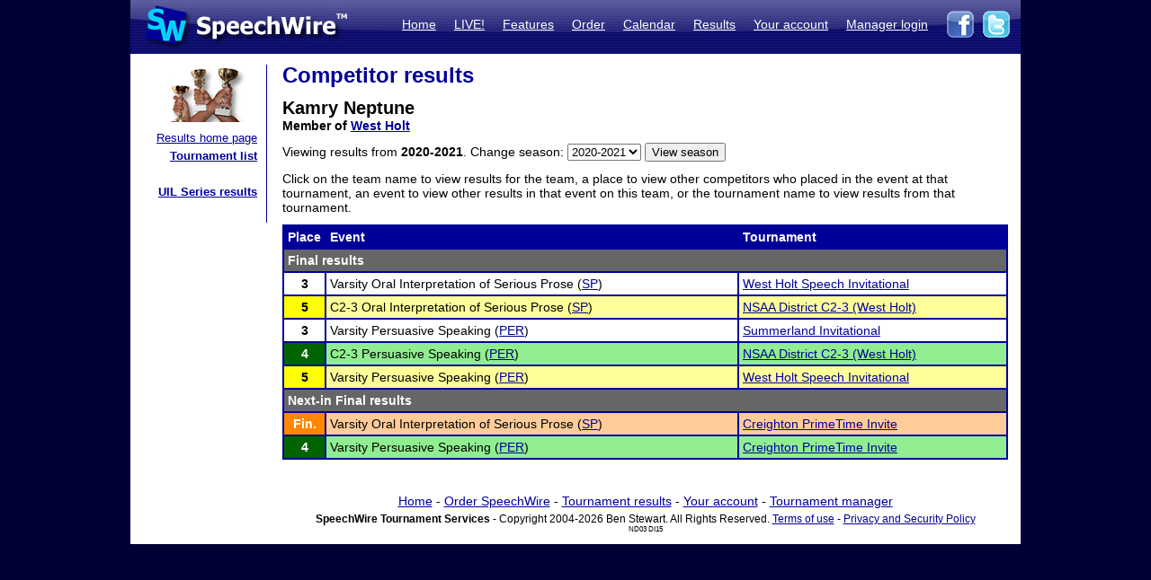

--- FILE ---
content_type: text/html; charset=UTF-8
request_url: https://postings.speechwire.com/r-comp.php?compid=387704&seasonid=13
body_size: 9864
content:
<!DOCTYPE html PUBLIC "-//W3C//DTD XHTML 1.0 Transitional//EN" "http://www.w3.org/TR/xhtml1/DTD/xhtml1-transitional.dtd">
<html xmlns="http://www.w3.org/1999/xhtml">
<head>
<meta http-equiv="Content-Type" content="text/html; charset=iso-8859-1" />
<META NAME="Keywords" CONTENT="speechwire, speech tournament, speech tournament software, speech team, debate team, debate tournament, debate tournament software, forensics tournament software, congress tournament software, speechwire tournament services, speech, tournament services, forensics, forensics software, ie tournament, forensics scheduling, speech tournament scheduling, speech tournament manager, tournament software, speech tournament website, tournament website, individual events, tournament, speech tournament, speech software, individual events software, stew unit productions, individual events tournament, ben stewart, speech team software, stewart softworks, stewart, espeech.net, espeech, speechtournament, benjamin stewart">
<META NAME="Description" CONTENT="SpeechWire Tournament Services is comprehensive speech tournament sofware and debate tournament software, including registration, scheduling or pairing, tabulation and results posting. SpeechWire services run all types of forensics, including speech, debate and congress, across the United States.">
<meta name="robots" content="index,follow"><title>SpeechWire Tournament Services - Forensics Tournament Software - Speech, Debate, Congress</title>
<link href="/su-1.css" rel="stylesheet" type="text/css" />
<link href="/sw4.css" rel="stylesheet" type="text/css" />
<link rel="shortcut icon" href="tabroom/images/favicon-32.ico" type="image/x-icon" />
<style type="text/css">


td img {display: block;}
html,body {
		margin: 0px;
		padding: 0px;
		border: none;
		border-collapse: collapse;
	}
	#fullsize {
		border: none;
		padding: 0px;
		border-collapse: collapse;
	}
</style>
</head>
<body style="background-color: #000033;">
<table width='990px' align="center" id="fullsize">
<tr>
<td class='centered' id="fullsize" width="245px">
  <a href="http://www.speechwire.com/index.php"><img src="/images/header-2011-logo.jpg" border="0" /></a>
</td>
<td class='centered' id="fullsize" style="background:url(/images/header-2011-back.jpg); text-align: right; vertical-align:middle;" width="745px">
  <table align="right">
  <tr>
  <td style="padding-bottom: 5px;">
  <a class='whitelink' href="https://www.speechwire.com/index.php">Home</a>&nbsp;&nbsp;&nbsp;&nbsp;
  <a class='whitelink' href="https://www.speechwire.com/c-subscribe.php">LIVE!</a>&nbsp;&nbsp;&nbsp;&nbsp;
  <a class='whitelink' href="https://www.speechwire.com/p-features.php">Features</a>&nbsp;&nbsp;&nbsp;&nbsp;
  <a class='whitelink' href="https://www.speechwire.com/p-order.php">Order</a>&nbsp;&nbsp;&nbsp;&nbsp;
  <a class='whitelink' href="https://postings.speechwire.com/p-calendar.php">Calendar</a>&nbsp;&nbsp;&nbsp;&nbsp;
  <a class='whitelink' href="https://postings.speechwire.com/r-index.php">Results</a>&nbsp;&nbsp;&nbsp;&nbsp;
  <a class='whitelink' href="https://www.speechwire.com/c-index.php">Your account</a>&nbsp;&nbsp;&nbsp;&nbsp;
  <a class='whitelink' href="https://manage.speechwire.com/">Manager login</a>&nbsp;&nbsp;&nbsp;&nbsp;
  </td>
  <td>
  <a href="http://www.facebook.com/SpeechWire" target="_blank"><img src="/images/fb-2011.gif" border="0" style="display: inline;" /></a>&nbsp;
  <a href="http://www.twitter.com/SpeechWire" target="_blank"><img src="/images/tw-2011.gif" border="0" style="display: inline;" /></a>&nbsp;&nbsp;
  </td>
  </tr>
  </table>
</td>
</tr>
</table>
<table width='990px' align="center" id="fullsize">
<tr>
<td style="background-color: white; vertical-align:top;padding-top:10px;padding-bottom:20px;">

<table>
<tr>

<td width='128' valign="top" class='navbar' style="background-color: white; padding-left:10px;padding-right:10px;padding-bottom:10px;border-right: 1px solid #000099;">
	<table width='128' class='navbar'>
    <tr>
	
    
	<td class='navbar' width="128px">
    <img src="/images/newmenu-results.jpg" width="128px" height="64px" align="center" />	</td>
    </tr>
    
    <tr>
    <td class='navbar navbartext' style="background-color: white;" width='128px'>
    <a href='/r-index.php'>Results home page</a><br>
		<strong><a href='/r-tournamentlist.php'>Tournament list</a></strong><br />
		<br>
		<strong><a href='/r-uil.php'>UIL Series results</a></strong>    </td>
    </tr>
    </table>

</td>

</tr>
</table>

</td>
<td width='820px' valign='top' style='padding-left: 14px; padding-top: 10px; padding-right: 14px; background-color: white; border: 0px; border-collapse: collapse;'>
<p class="pagetitle">Competitor results</p>
<p><span style='font-weight: bold; font-size: 20px;'>Kamry Neptune</span><br />
<strong>Member of <a href='r-team.php?teamid=800&seasonid=13'>West Holt</a></strong></p><form id="form1" name="form1" method="get" action="r-comp.php">
<p>Viewing results from <strong>2020-2021</strong>. Change season: <select id='seasonid' name='seasonid'><option value='18'>2025-2026</option><option value='17'>2024-2025</option><option value='16'>2023-2024</option><option value='15'>2022-2023</option><option value='14'>2021-2022</option><option selected value='13'>2020-2021</option><option value='12'>2019-2020</option><option value='11'>2018-2019</option><option value='10'>2017-2018</option><option value='9'>2016-2017</option><option value='8'>2015-2016</option><option value='7'>2014-2015</option><option value='6'>2013-2014</option><option value='5'>2012-2013</option><option value='4'>2011-2012</option><option value='3'>2010-2011</option><option value='2'>2009-2010</option><option value='1'>2008-2009</option></select> <input name="Submit" type="submit" value="View season"></p><input name='compid' id="compid" type="hidden" value="387704" /></form>
<p>Click on the team name to view results for the team, a place to view other competitors who placed in the event at that tournament, an event to view other results in that event on this team, or the tournament name to view results from that tournament.</p>
<p><table width="100%" class="dd"><tr class='tableheader'><td class='dd' width='30px'>Place</td><td class='dd'>Event</td><td class='dd'>Tournament</td></tr><tr><td class='resultsubheader dd' colspan='3'>Final results</td></tr><tr><td class='dd centered place3'><a href='r-results.php?tournid=10828&groupingid=11&round=F'>3</a></td><td class='dd placeshade3'>Varsity Oral Interpretation of Serious Prose (<a href='r-teamevent.php?eventid=22&teamid=800&seasonid=13'>SP</a>)</td><td class='dd placeshade3'><a href='r-tournament.php?tournid=10828'>West Holt Speech Invitational</a></td></tr><tr><td class='dd centered place5'><a href='r-results.php?tournid=11340&groupingid=103022&round=F'>5</a></td><td class='dd placeshade5'>C2-3 Oral Interpretation of Serious Prose (<a href='r-teamevent.php?eventid=22&teamid=800&seasonid=13'>SP</a>)</td><td class='dd placeshade5'><a href='r-tournament.php?tournid=11340'>NSAA District C2-3 (West Holt)</a></td></tr><tr><td class='dd centered place3'><a href='r-results.php?tournid=10887&groupingid=44&round=F'>3</a></td><td class='dd placeshade3'>Varsity Persuasive Speaking (<a href='r-teamevent.php?eventid=23&teamid=800&seasonid=13'>PER</a>)</td><td class='dd placeshade3'><a href='r-tournament.php?tournid=10887'>Summerland Invitational</a></td></tr><tr><td class='dd centered place4'><a href='r-results.php?tournid=11340&groupingid=103023&round=F'>4</a></td><td class='dd placeshade4'>C2-3 Persuasive Speaking (<a href='r-teamevent.php?eventid=23&teamid=800&seasonid=13'>PER</a>)</td><td class='dd placeshade4'><a href='r-tournament.php?tournid=11340'>NSAA District C2-3 (West Holt)</a></td></tr><tr><td class='dd centered place5'><a href='r-results.php?tournid=10828&groupingid=13&round=F'>5</a></td><td class='dd placeshade5'>Varsity Persuasive Speaking (<a href='r-teamevent.php?eventid=23&teamid=800&seasonid=13'>PER</a>)</td><td class='dd placeshade5'><a href='r-tournament.php?tournid=10828'>West Holt Speech Invitational</a></td></tr><tr><td class='resultsubheader dd' colspan='3'>Next-in Final results</td></tr><tr><td class='dd centered placef'><a href='r-results.php?tournid=11281&groupingid=9&round=X'>Fin.</a></td><td class='dd placeshadef'>Varsity Oral Interpretation of Serious Prose (<a href='r-teamevent.php?eventid=22&teamid=800&seasonid=13'>SP</a>)</td><td class='dd placeshadef'><a href='r-tournament.php?tournid=11281'>Creighton PrimeTime Invite</a></td></tr><tr><td class='dd centered place4'><a href='r-results.php?tournid=11281&groupingid=11&round=X'>4</a></td><td class='dd placeshade4'>Varsity Persuasive Speaking (<a href='r-teamevent.php?eventid=23&teamid=800&seasonid=13'>PER</a>)</td><td class='dd placeshade4'><a href='r-tournament.php?tournid=11281'>Creighton PrimeTime Invite</a></td></tr></table></p>
<div align="center" style="text-align: center; padding-top: 16px;">
<div style='margin-bottom: 5px;'><a href='https://www.speechwire.com/'>Home</a> - <a href='https://www.speechwire.com/p-order.php'>Order SpeechWire</a> - <a href='https://postings.speechwire.com/r-index.php'>Tournament results</a> - <a href='https://www.speechwire.com/c-index.php'>Your account</a> - <a href='https://manage.speechwire.com/'>Tournament manager</a></div>
		<div class='smalltext' style='margin: 0px;'><strong>SpeechWire Tournament Services</strong> - Copyright 2004-2026 Ben Stewart. All Rights Reserved. <a href='https://www.speechwire.com/p-terms-of-use.php'>Terms of use</a> - <a href='https://www.speechwire.com/p-privacy-security-policy.php'>Privacy and Security Policy</a></div>
 <span style='font-size: 8px;'> ND03 DI15</span>

</div>
</p>
</td>
</tr>

</table>
</body>
</html>
